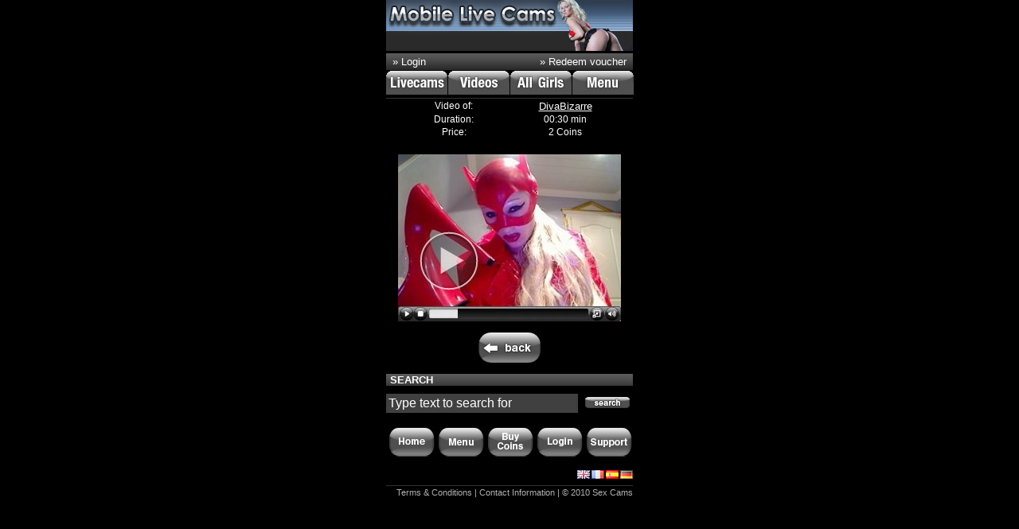

--- FILE ---
content_type: text/html
request_url: http://m.myporncam.org/?video=20139304554531532&lang=eng
body_size: 8669
content:
 <!DOCTYPE html PUBLIC "-//W3C//DTD XHTML 1.0 Strict//EN" "http://www.w3.org/TR/xhtml1/DTD/xhtml1-strict.dtd">
<html xmlns="http://www.w3.org/1999/xhtml">
<head>
    
    <meta name="apple-touch-fullscreen" content="YES" />
	<meta name="viewport" content="width=device-width; initial-scale=1.0; maximum-scale=1.0; user-scalable=no;" />
	<meta http-equiv="Content-Type" content="text/html; charset=utf-8" />
	<meta name="language" content="en" />
	<meta name="robots" content="index, follow" />
	<meta name="author" content="myporncam.org" />
	<meta name="publisher" content="myporncam.org" />
	<meta name="copyright" content="myporncam.org" />
	<meta name="keywords" content="my porn cam, my porn cams, my porncam, my porncams, live cam sex, cam girls, cam boys, couples, roleplaying" />
	<title>Hot Adult Sexshow Video of DivaBizarre</title>

	<style type="text/css">
		body{padding:0px;margin:0px;color:#FFFFFF;background-color:#000000;font-family:"Helvetica Neue",Helvetica,Arial,sans-serif;font-size: 10pt;}
		a{color:#FFFFFF;text-decoration: none;font-size: 10pt;}
		h1{font-size:13px;margin:8px 0 10px;padding:0 0 0 5px;color:#FFFFFF;background:#444 url('images/h1-bg.png') top left repeat-x;text-transform:uppercase;font-weight:bold}
		h2{margin:0 0 0 5px;padding:0;color:#FFFFFF;font-size:15px;font-weight:bold}
		h3{margin:0;padding:5px 0 0;color:#FFFFFF;font-size:18px;font-weight:bold;text-transform:uppercase}
		.quicklogininput{color: #FFFFFF;background-color: #C0C0C0;width: 90px;border: solid 0px #fff;}
		.quickloginlabel{font-size:8pt;padding:2px;}
		.cambox{width:310px;height:118px;margin:0 0 4px;color:#FFFFFF;padding:0;border: solid 1px #606060;background:#222 url(images/camboxbg.png) top left repeat-x;}
		.vidboxlarge{width:310px;height:258px;margin:0 0 4px;color:#FFFFFF;padding:0;border: solid 1px #606060;}
		.cambox a{color:#FFFFFF;}
		.formInput{color: #FFFFFF;background-color: #404040;border: solid 0px #fff;font-family:"Helvetica Neue",Helvetica,Arial,sans-serif;font-size: 12pt;}
		.menulink{text-decoration: none;font-size: 10pt;color: #FFFFFF;}
		.bottomLink{text-decoration: none;font-size: 8pt;color: #b0b0b0;}
		.searchField{margin:0;padding:3px;font-size: 12pt;font-family: "Helvetica Neue",Helvetica,Arial,sans-serif;width:235px;color: #FFFFFF;border:0px solid #404040;background-color:#404040;}
		.pageButtonDIV{cursor: pointer;background-image: url('images/pagebg.png');background-repeat:no-repeat;width: 58px;height: 37px;font-size: 15pt;padding-top: 7px;}
		.pageButtonDIV a{font-size: 15pt;}
	</style>	
</head>
<body>

<div style="width: 310px;margin-left: auto;margin-right: auto;">

    <a href="?&lang=eng" title="My Porn Cams Mobile"><img src="images/header.png" id="ctl00_imgLogo" alt="My Porn Cams Mobile" border="0" /></a>
    
            <table border="0" style="width: 310px;margin-bottom: 1px;background:#444 url('images/h1-bg.png') top left repeat-x;">
                <tr>
                    <td width="50%" style="text-align: left;padding-left: 6px;">
                    
                        <a style="color:#FFFFFF;" href="http://mobile.cam-content.com/Login.aspx?BackLink=%2fDefault.aspx%3fSystemID%3dbrotobro-com">&raquo; Login</a>
                    
                    </td>

                    <td width="50%" style="text-align: right;padding-right: 6px;">
                    
                        <a style="color:#FFFFFF;" href="http://mobile.cam-content.com/GutscheinStart.aspx?BackLink=%2fDefault.aspx%3fSystemID%3dbrotobro-com">&raquo; Redeem voucher</a>
                    
                    </td>
                </tr>
            </table>
        
	
			<table border="0" cellpadding="0" cellspacing="0">
				<tr>
					<td style="padding-right: 1px;"><a href="?models=online&lang=eng"><img src="images/quartnavi_lsmobi_livecams_off.png" style="" border="0" alt="LiveCams" /></a></td>
					<td style="padding-right: 1px;"><a href="?videos=all&lang=eng"><img src="images//quartnavi_lsmobi_videos_off.png" style="" alt="PrivatVideos" border="0" /></a></td>
					<td style="padding-right: 1px;"><a href="?models=all&lang=eng"><img src="images/quartnavi_lsmobi_allgirls_off_en.png" style="" alt="All Girls" border="0" /></a></td>
					<td><a href="?page=menu&lang=eng"><img src="images/quartnavi_lsmobi_menu_off_en.png" style="" alt="Menu" border="0" /></a><br /></td>
				</tr>
			</table>
    
    <img src="images/line.png" style="float:left;margin-top: 1px;" alt="" />
    <div style="clear: both;height: 1px;"></div>
    
    

    <div style="text-align: center;">
        <table border="0" style="margin-left: auto;margin-right: auto;width: 280px;font-size: 9pt;" cellspacing="0">

            <tr>
                <td width="50%">Video of:</td>
                <td><a href="?model=0762771392" style="text-decoration: underline;">DivaBizarre</a></td>
            </tr>
            <tr>
                <td width="50%">Duration:</td>
                <td>00:30 min</td>

            </tr>
            <tr>
                <td width="50%">Price:</td>
                <td>2 Coins</td>
            </tr>
        </table>
        <div style="padding-top: 10px;padding-bottom: 10px;width: 100%;"><span id="ctl00_ContentPlaceHolder1_lblMessage" style="font-size: 9pt;font-weight: bold;"></span></div>
        
        <a id="ctl00_ContentPlaceHolder1_lnkVideo" href="http://mobile.cam-content.com/ChooseBuyCoinsAccount.aspx?BackLink=Video.aspx?StreamName=20139304554531532&Referer=Video-20139304554531532&SystemID=brotobro-com" style="color: #fff;text-decoration: none;"><img id="ctl00_ContentPlaceHolder1_imgPreview" src="http://m.thesexcams.net/img/d/divabizarre/video-20139304554531532.jpg" style="height:210px;width:280px;border-width:0px;" /></a>

    </div>
    
    <div style="margin-top: 10px;margin-bottom: 10px;text-align: center;font: 9pt sans-serif;"><a href="?videos=all&lang=eng"><img src="images/back_en.png" border="0" alt="Back" /></a></div>

	<h1>Search</h1>

	<form action="http://mobile.cam-content.com/Search.aspx?SystemID=brotobro-com" method="get" id="search_form">
		<div>
			<table border="0" cellpadding="0" cellspacing="0" style="width: 310px;">
				<tr>
					<td><input class="searchField" type="text" maxlength="75" id="searchfield" onfocus="this.value = '';" name="search" value="Type text to search for" /></td>
					<td style="vertical-align: bottom;"><input type="image" src="./images/search_en.png" value="Search" alt="Search" /></td>
				</tr>
			</table>
		</div>
	</form>
    
	<div style="width: 310px;margin-top: 15px;margin-bottom: 10px;border-top: solid 0px #303030;">
		<table border="0" width="100%">
			<tr>
				<td width="20%" align="center"><a href="?lang=eng"><img src="images/bottomhome_en.png" border="0" alt="Home" /></a></td>
				<td width="20%" align="center"><a href="?page=menu&lang=eng"><img src="images/bottommenu_en.png" border="0" alt="Menu" /></a></td>
				<td width="20%" align="center"><a href="http://mobile.cam-content.com/ChooseBuyCoinsAccount.aspx?BackLink=%2fDefault.aspx%3fSystemID%3dbrotobro-com"><img src="images/bottombuycoins_en.png" border="0" alt="Buy coins" /></a></td>
				<td width="20%" align="center"><a href="http://mobile.cam-content.com/Login.aspx?BackLink=%2fDefault.aspx%3fSystemID%3dbrotobro-com"><img src="images/bottomlogin_en.png" border="0" alt="Login" /></a></td>
				<td width="20%" align="center"><a href="http://mobile.cam-content.com/Support.aspx?BackLink=%2fDefault.aspx%3fSystemID%3dbrotobro-com"><img src="images/bottomsupport_en.png" border="0" alt="Support" /></a></td>
			</tr>
		</table>
	</div>
	
	<table border="0" cellpadding="0" cellspacing="0" style="margin-bottom: 5px;">
		<tr>
			<td style="width: 270px;">&nbsp;</td>
			<td><a href="?video=20139304554531532&lang=eng"><img src='./images/flagge_en.gif' border='0' style='padding-left: 2px;' /></a></td>
			<td><a href="http://mobile.cam-content.com/ChangeLanguage.aspx?Lang=fr&SystemID=brotobro-com"><img src='./images/flagge_fr.gif' border='0' style='padding-left: 2px;' /></a></td>
			<td><a href="http://mobile.cam-content.com/ChangeLanguage.aspx?Lang=es&SystemID=brotobro-com"><img src='./images/flagge_es.gif' border='0' style='padding-left: 2px;' /></a></td>
			<td><a href="?video=20139304554531532&lang=de"><img src='./images/flagge_de.gif' border='0' style='padding-left: 2px;' /></a></td>
		</tr>
	</table>	
	
	<div style="color: #b0b0b0;border-top: solid 1px #303030;font-size: 8pt;text-align: right;padding-top: 2px;">
		<a href="?page=agb&lang=eng" style="font-size: 8pt;color: #b0b0b0;">Terms &amp; Conditions</a> | Contact Information | &copy; 2010 
		Sex Cams</div>
	</div>	
	
</div>

</body>
</html>